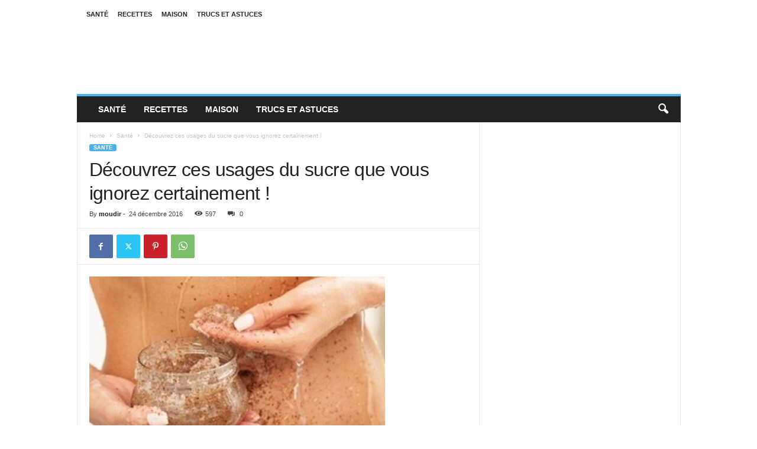

--- FILE ---
content_type: text/html; charset=UTF-8
request_url: https://www.cuisine-et-sante.net/decouvrez-usages-sucre-ignorez-certainement/
body_size: 17689
content:
<!doctype html >
<!--[if IE 8]>    <html class="ie8" lang="fr-FR"> <![endif]-->
<!--[if IE 9]>    <html class="ie9" lang="fr-FR"> <![endif]-->
<!--[if gt IE 8]><!--> <html lang="fr-FR"> <!--<![endif]-->
<head>
    <title>Découvrez ces usages du sucre que vous ignorez certainement !</title>
    <meta charset="UTF-8" />
    <meta name="viewport" content="width=device-width, initial-scale=1.0">
    <link rel="pingback" href="https://www.cuisine-et-sante.net/xmlrpc.php" />
    <meta name='robots' content='index, follow, max-image-preview:large, max-snippet:-1, max-video-preview:-1' />

	<!-- This site is optimized with the Yoast SEO plugin v23.8 - https://yoast.com/wordpress/plugins/seo/ -->
	<link rel="canonical" href="https://www.cuisine-et-sante.net/decouvrez-usages-sucre-ignorez-certainement/" />
	<meta property="og:locale" content="fr_FR" />
	<meta property="og:type" content="article" />
	<meta property="og:title" content="Découvrez ces usages du sucre que vous ignorez certainement !" />
	<meta property="og:description" content="A côté de son utilisation comme édulcorant ou encore complément dans certaines préparations, le sucre sert à beaucoup d’autres choses à la maison. Nous allons vous présenter différents types de sucre et leurs diverses applications. Vous serez surpris par la polyvalence de cet ingrédient qui se trouve certainement dans votre cuisine, et par son utilité [&hellip;]" />
	<meta property="og:url" content="https://www.cuisine-et-sante.net/decouvrez-usages-sucre-ignorez-certainement/" />
	<meta property="og:site_name" content="Cuisine &amp; Santé" />
	<meta property="article:published_time" content="2016-12-24T08:15:36+00:00" />
	<meta property="article:modified_time" content="2016-12-24T16:28:47+00:00" />
	<meta property="og:image" content="https://www.cuisine-et-sante.net/wp-content/uploads/2016/12/Exfoliant-500x325.jpg" />
	<meta property="og:image:width" content="500" />
	<meta property="og:image:height" content="325" />
	<meta property="og:image:type" content="image/jpeg" />
	<meta name="author" content="moudir" />
	<meta name="twitter:card" content="summary_large_image" />
	<meta name="twitter:label1" content="Écrit par" />
	<meta name="twitter:data1" content="moudir" />
	<meta name="twitter:label2" content="Durée de lecture estimée" />
	<meta name="twitter:data2" content="5 minutes" />
	<script type="application/ld+json" class="yoast-schema-graph">{"@context":"https://schema.org","@graph":[{"@type":"WebPage","@id":"https://www.cuisine-et-sante.net/decouvrez-usages-sucre-ignorez-certainement/","url":"https://www.cuisine-et-sante.net/decouvrez-usages-sucre-ignorez-certainement/","name":"Découvrez ces usages du sucre que vous ignorez certainement !","isPartOf":{"@id":"https://www.cuisine-et-sante.net/#website"},"primaryImageOfPage":{"@id":"https://www.cuisine-et-sante.net/decouvrez-usages-sucre-ignorez-certainement/#primaryimage"},"image":{"@id":"https://www.cuisine-et-sante.net/decouvrez-usages-sucre-ignorez-certainement/#primaryimage"},"thumbnailUrl":"https://www.cuisine-et-sante.net/wp-content/uploads/2016/12/Exfoliant-500x325.jpg","datePublished":"2016-12-24T08:15:36+00:00","dateModified":"2016-12-24T16:28:47+00:00","author":{"@id":"https://www.cuisine-et-sante.net/#/schema/person/ab6c42957ed8a50e8c77ccafe9aa189e"},"breadcrumb":{"@id":"https://www.cuisine-et-sante.net/decouvrez-usages-sucre-ignorez-certainement/#breadcrumb"},"inLanguage":"fr-FR","potentialAction":[{"@type":"ReadAction","target":["https://www.cuisine-et-sante.net/decouvrez-usages-sucre-ignorez-certainement/"]}]},{"@type":"ImageObject","inLanguage":"fr-FR","@id":"https://www.cuisine-et-sante.net/decouvrez-usages-sucre-ignorez-certainement/#primaryimage","url":"https://www.cuisine-et-sante.net/wp-content/uploads/2016/12/Exfoliant-500x325.jpg","contentUrl":"https://www.cuisine-et-sante.net/wp-content/uploads/2016/12/Exfoliant-500x325.jpg","width":500,"height":325},{"@type":"BreadcrumbList","@id":"https://www.cuisine-et-sante.net/decouvrez-usages-sucre-ignorez-certainement/#breadcrumb","itemListElement":[{"@type":"ListItem","position":1,"name":"Accueil","item":"https://www.cuisine-et-sante.net/"},{"@type":"ListItem","position":2,"name":"Découvrez ces usages du sucre que vous ignorez certainement !"}]},{"@type":"WebSite","@id":"https://www.cuisine-et-sante.net/#website","url":"https://www.cuisine-et-sante.net/","name":"Cuisine &amp; Santé","description":"","potentialAction":[{"@type":"SearchAction","target":{"@type":"EntryPoint","urlTemplate":"https://www.cuisine-et-sante.net/?s={search_term_string}"},"query-input":{"@type":"PropertyValueSpecification","valueRequired":true,"valueName":"search_term_string"}}],"inLanguage":"fr-FR"},{"@type":"Person","@id":"https://www.cuisine-et-sante.net/#/schema/person/ab6c42957ed8a50e8c77ccafe9aa189e","name":"moudir","image":{"@type":"ImageObject","inLanguage":"fr-FR","@id":"https://www.cuisine-et-sante.net/#/schema/person/image/","url":"https://secure.gravatar.com/avatar/5a56225e5a57483ec5ee499965aea17e?s=96&d=mm&r=g","contentUrl":"https://secure.gravatar.com/avatar/5a56225e5a57483ec5ee499965aea17e?s=96&d=mm&r=g","caption":"moudir"},"url":"https://www.cuisine-et-sante.net/author/moudir/"}]}</script>
	<!-- / Yoast SEO plugin. -->


<link rel="alternate" type="application/rss+xml" title="Cuisine &amp; Santé &raquo; Flux" href="https://www.cuisine-et-sante.net/feed/" />
<link rel="alternate" type="application/rss+xml" title="Cuisine &amp; Santé &raquo; Flux des commentaires" href="https://www.cuisine-et-sante.net/comments/feed/" />
<link rel="alternate" type="application/rss+xml" title="Cuisine &amp; Santé &raquo; Découvrez ces usages du sucre que vous ignorez certainement ! Flux des commentaires" href="https://www.cuisine-et-sante.net/decouvrez-usages-sucre-ignorez-certainement/feed/" />
<script type="text/javascript">
/* <![CDATA[ */
window._wpemojiSettings = {"baseUrl":"https:\/\/s.w.org\/images\/core\/emoji\/15.0.3\/72x72\/","ext":".png","svgUrl":"https:\/\/s.w.org\/images\/core\/emoji\/15.0.3\/svg\/","svgExt":".svg","source":{"concatemoji":"https:\/\/www.cuisine-et-sante.net\/wp-includes\/js\/wp-emoji-release.min.js?ver=6.6.4"}};
/*! This file is auto-generated */
!function(i,n){var o,s,e;function c(e){try{var t={supportTests:e,timestamp:(new Date).valueOf()};sessionStorage.setItem(o,JSON.stringify(t))}catch(e){}}function p(e,t,n){e.clearRect(0,0,e.canvas.width,e.canvas.height),e.fillText(t,0,0);var t=new Uint32Array(e.getImageData(0,0,e.canvas.width,e.canvas.height).data),r=(e.clearRect(0,0,e.canvas.width,e.canvas.height),e.fillText(n,0,0),new Uint32Array(e.getImageData(0,0,e.canvas.width,e.canvas.height).data));return t.every(function(e,t){return e===r[t]})}function u(e,t,n){switch(t){case"flag":return n(e,"\ud83c\udff3\ufe0f\u200d\u26a7\ufe0f","\ud83c\udff3\ufe0f\u200b\u26a7\ufe0f")?!1:!n(e,"\ud83c\uddfa\ud83c\uddf3","\ud83c\uddfa\u200b\ud83c\uddf3")&&!n(e,"\ud83c\udff4\udb40\udc67\udb40\udc62\udb40\udc65\udb40\udc6e\udb40\udc67\udb40\udc7f","\ud83c\udff4\u200b\udb40\udc67\u200b\udb40\udc62\u200b\udb40\udc65\u200b\udb40\udc6e\u200b\udb40\udc67\u200b\udb40\udc7f");case"emoji":return!n(e,"\ud83d\udc26\u200d\u2b1b","\ud83d\udc26\u200b\u2b1b")}return!1}function f(e,t,n){var r="undefined"!=typeof WorkerGlobalScope&&self instanceof WorkerGlobalScope?new OffscreenCanvas(300,150):i.createElement("canvas"),a=r.getContext("2d",{willReadFrequently:!0}),o=(a.textBaseline="top",a.font="600 32px Arial",{});return e.forEach(function(e){o[e]=t(a,e,n)}),o}function t(e){var t=i.createElement("script");t.src=e,t.defer=!0,i.head.appendChild(t)}"undefined"!=typeof Promise&&(o="wpEmojiSettingsSupports",s=["flag","emoji"],n.supports={everything:!0,everythingExceptFlag:!0},e=new Promise(function(e){i.addEventListener("DOMContentLoaded",e,{once:!0})}),new Promise(function(t){var n=function(){try{var e=JSON.parse(sessionStorage.getItem(o));if("object"==typeof e&&"number"==typeof e.timestamp&&(new Date).valueOf()<e.timestamp+604800&&"object"==typeof e.supportTests)return e.supportTests}catch(e){}return null}();if(!n){if("undefined"!=typeof Worker&&"undefined"!=typeof OffscreenCanvas&&"undefined"!=typeof URL&&URL.createObjectURL&&"undefined"!=typeof Blob)try{var e="postMessage("+f.toString()+"("+[JSON.stringify(s),u.toString(),p.toString()].join(",")+"));",r=new Blob([e],{type:"text/javascript"}),a=new Worker(URL.createObjectURL(r),{name:"wpTestEmojiSupports"});return void(a.onmessage=function(e){c(n=e.data),a.terminate(),t(n)})}catch(e){}c(n=f(s,u,p))}t(n)}).then(function(e){for(var t in e)n.supports[t]=e[t],n.supports.everything=n.supports.everything&&n.supports[t],"flag"!==t&&(n.supports.everythingExceptFlag=n.supports.everythingExceptFlag&&n.supports[t]);n.supports.everythingExceptFlag=n.supports.everythingExceptFlag&&!n.supports.flag,n.DOMReady=!1,n.readyCallback=function(){n.DOMReady=!0}}).then(function(){return e}).then(function(){var e;n.supports.everything||(n.readyCallback(),(e=n.source||{}).concatemoji?t(e.concatemoji):e.wpemoji&&e.twemoji&&(t(e.twemoji),t(e.wpemoji)))}))}((window,document),window._wpemojiSettings);
/* ]]> */
</script>
<style id='wp-emoji-styles-inline-css' type='text/css'>

	img.wp-smiley, img.emoji {
		display: inline !important;
		border: none !important;
		box-shadow: none !important;
		height: 1em !important;
		width: 1em !important;
		margin: 0 0.07em !important;
		vertical-align: -0.1em !important;
		background: none !important;
		padding: 0 !important;
	}
</style>
<link rel='stylesheet' id='wp-block-library-css' href='https://www.cuisine-et-sante.net/wp-includes/css/dist/block-library/style.min.css?ver=6.6.4' type='text/css' media='all' />
<style id='classic-theme-styles-inline-css' type='text/css'>
/*! This file is auto-generated */
.wp-block-button__link{color:#fff;background-color:#32373c;border-radius:9999px;box-shadow:none;text-decoration:none;padding:calc(.667em + 2px) calc(1.333em + 2px);font-size:1.125em}.wp-block-file__button{background:#32373c;color:#fff;text-decoration:none}
</style>
<style id='global-styles-inline-css' type='text/css'>
:root{--wp--preset--aspect-ratio--square: 1;--wp--preset--aspect-ratio--4-3: 4/3;--wp--preset--aspect-ratio--3-4: 3/4;--wp--preset--aspect-ratio--3-2: 3/2;--wp--preset--aspect-ratio--2-3: 2/3;--wp--preset--aspect-ratio--16-9: 16/9;--wp--preset--aspect-ratio--9-16: 9/16;--wp--preset--color--black: #000000;--wp--preset--color--cyan-bluish-gray: #abb8c3;--wp--preset--color--white: #ffffff;--wp--preset--color--pale-pink: #f78da7;--wp--preset--color--vivid-red: #cf2e2e;--wp--preset--color--luminous-vivid-orange: #ff6900;--wp--preset--color--luminous-vivid-amber: #fcb900;--wp--preset--color--light-green-cyan: #7bdcb5;--wp--preset--color--vivid-green-cyan: #00d084;--wp--preset--color--pale-cyan-blue: #8ed1fc;--wp--preset--color--vivid-cyan-blue: #0693e3;--wp--preset--color--vivid-purple: #9b51e0;--wp--preset--gradient--vivid-cyan-blue-to-vivid-purple: linear-gradient(135deg,rgba(6,147,227,1) 0%,rgb(155,81,224) 100%);--wp--preset--gradient--light-green-cyan-to-vivid-green-cyan: linear-gradient(135deg,rgb(122,220,180) 0%,rgb(0,208,130) 100%);--wp--preset--gradient--luminous-vivid-amber-to-luminous-vivid-orange: linear-gradient(135deg,rgba(252,185,0,1) 0%,rgba(255,105,0,1) 100%);--wp--preset--gradient--luminous-vivid-orange-to-vivid-red: linear-gradient(135deg,rgba(255,105,0,1) 0%,rgb(207,46,46) 100%);--wp--preset--gradient--very-light-gray-to-cyan-bluish-gray: linear-gradient(135deg,rgb(238,238,238) 0%,rgb(169,184,195) 100%);--wp--preset--gradient--cool-to-warm-spectrum: linear-gradient(135deg,rgb(74,234,220) 0%,rgb(151,120,209) 20%,rgb(207,42,186) 40%,rgb(238,44,130) 60%,rgb(251,105,98) 80%,rgb(254,248,76) 100%);--wp--preset--gradient--blush-light-purple: linear-gradient(135deg,rgb(255,206,236) 0%,rgb(152,150,240) 100%);--wp--preset--gradient--blush-bordeaux: linear-gradient(135deg,rgb(254,205,165) 0%,rgb(254,45,45) 50%,rgb(107,0,62) 100%);--wp--preset--gradient--luminous-dusk: linear-gradient(135deg,rgb(255,203,112) 0%,rgb(199,81,192) 50%,rgb(65,88,208) 100%);--wp--preset--gradient--pale-ocean: linear-gradient(135deg,rgb(255,245,203) 0%,rgb(182,227,212) 50%,rgb(51,167,181) 100%);--wp--preset--gradient--electric-grass: linear-gradient(135deg,rgb(202,248,128) 0%,rgb(113,206,126) 100%);--wp--preset--gradient--midnight: linear-gradient(135deg,rgb(2,3,129) 0%,rgb(40,116,252) 100%);--wp--preset--font-size--small: 10px;--wp--preset--font-size--medium: 20px;--wp--preset--font-size--large: 30px;--wp--preset--font-size--x-large: 42px;--wp--preset--font-size--regular: 14px;--wp--preset--font-size--larger: 48px;--wp--preset--spacing--20: 0.44rem;--wp--preset--spacing--30: 0.67rem;--wp--preset--spacing--40: 1rem;--wp--preset--spacing--50: 1.5rem;--wp--preset--spacing--60: 2.25rem;--wp--preset--spacing--70: 3.38rem;--wp--preset--spacing--80: 5.06rem;--wp--preset--shadow--natural: 6px 6px 9px rgba(0, 0, 0, 0.2);--wp--preset--shadow--deep: 12px 12px 50px rgba(0, 0, 0, 0.4);--wp--preset--shadow--sharp: 6px 6px 0px rgba(0, 0, 0, 0.2);--wp--preset--shadow--outlined: 6px 6px 0px -3px rgba(255, 255, 255, 1), 6px 6px rgba(0, 0, 0, 1);--wp--preset--shadow--crisp: 6px 6px 0px rgba(0, 0, 0, 1);}:where(.is-layout-flex){gap: 0.5em;}:where(.is-layout-grid){gap: 0.5em;}body .is-layout-flex{display: flex;}.is-layout-flex{flex-wrap: wrap;align-items: center;}.is-layout-flex > :is(*, div){margin: 0;}body .is-layout-grid{display: grid;}.is-layout-grid > :is(*, div){margin: 0;}:where(.wp-block-columns.is-layout-flex){gap: 2em;}:where(.wp-block-columns.is-layout-grid){gap: 2em;}:where(.wp-block-post-template.is-layout-flex){gap: 1.25em;}:where(.wp-block-post-template.is-layout-grid){gap: 1.25em;}.has-black-color{color: var(--wp--preset--color--black) !important;}.has-cyan-bluish-gray-color{color: var(--wp--preset--color--cyan-bluish-gray) !important;}.has-white-color{color: var(--wp--preset--color--white) !important;}.has-pale-pink-color{color: var(--wp--preset--color--pale-pink) !important;}.has-vivid-red-color{color: var(--wp--preset--color--vivid-red) !important;}.has-luminous-vivid-orange-color{color: var(--wp--preset--color--luminous-vivid-orange) !important;}.has-luminous-vivid-amber-color{color: var(--wp--preset--color--luminous-vivid-amber) !important;}.has-light-green-cyan-color{color: var(--wp--preset--color--light-green-cyan) !important;}.has-vivid-green-cyan-color{color: var(--wp--preset--color--vivid-green-cyan) !important;}.has-pale-cyan-blue-color{color: var(--wp--preset--color--pale-cyan-blue) !important;}.has-vivid-cyan-blue-color{color: var(--wp--preset--color--vivid-cyan-blue) !important;}.has-vivid-purple-color{color: var(--wp--preset--color--vivid-purple) !important;}.has-black-background-color{background-color: var(--wp--preset--color--black) !important;}.has-cyan-bluish-gray-background-color{background-color: var(--wp--preset--color--cyan-bluish-gray) !important;}.has-white-background-color{background-color: var(--wp--preset--color--white) !important;}.has-pale-pink-background-color{background-color: var(--wp--preset--color--pale-pink) !important;}.has-vivid-red-background-color{background-color: var(--wp--preset--color--vivid-red) !important;}.has-luminous-vivid-orange-background-color{background-color: var(--wp--preset--color--luminous-vivid-orange) !important;}.has-luminous-vivid-amber-background-color{background-color: var(--wp--preset--color--luminous-vivid-amber) !important;}.has-light-green-cyan-background-color{background-color: var(--wp--preset--color--light-green-cyan) !important;}.has-vivid-green-cyan-background-color{background-color: var(--wp--preset--color--vivid-green-cyan) !important;}.has-pale-cyan-blue-background-color{background-color: var(--wp--preset--color--pale-cyan-blue) !important;}.has-vivid-cyan-blue-background-color{background-color: var(--wp--preset--color--vivid-cyan-blue) !important;}.has-vivid-purple-background-color{background-color: var(--wp--preset--color--vivid-purple) !important;}.has-black-border-color{border-color: var(--wp--preset--color--black) !important;}.has-cyan-bluish-gray-border-color{border-color: var(--wp--preset--color--cyan-bluish-gray) !important;}.has-white-border-color{border-color: var(--wp--preset--color--white) !important;}.has-pale-pink-border-color{border-color: var(--wp--preset--color--pale-pink) !important;}.has-vivid-red-border-color{border-color: var(--wp--preset--color--vivid-red) !important;}.has-luminous-vivid-orange-border-color{border-color: var(--wp--preset--color--luminous-vivid-orange) !important;}.has-luminous-vivid-amber-border-color{border-color: var(--wp--preset--color--luminous-vivid-amber) !important;}.has-light-green-cyan-border-color{border-color: var(--wp--preset--color--light-green-cyan) !important;}.has-vivid-green-cyan-border-color{border-color: var(--wp--preset--color--vivid-green-cyan) !important;}.has-pale-cyan-blue-border-color{border-color: var(--wp--preset--color--pale-cyan-blue) !important;}.has-vivid-cyan-blue-border-color{border-color: var(--wp--preset--color--vivid-cyan-blue) !important;}.has-vivid-purple-border-color{border-color: var(--wp--preset--color--vivid-purple) !important;}.has-vivid-cyan-blue-to-vivid-purple-gradient-background{background: var(--wp--preset--gradient--vivid-cyan-blue-to-vivid-purple) !important;}.has-light-green-cyan-to-vivid-green-cyan-gradient-background{background: var(--wp--preset--gradient--light-green-cyan-to-vivid-green-cyan) !important;}.has-luminous-vivid-amber-to-luminous-vivid-orange-gradient-background{background: var(--wp--preset--gradient--luminous-vivid-amber-to-luminous-vivid-orange) !important;}.has-luminous-vivid-orange-to-vivid-red-gradient-background{background: var(--wp--preset--gradient--luminous-vivid-orange-to-vivid-red) !important;}.has-very-light-gray-to-cyan-bluish-gray-gradient-background{background: var(--wp--preset--gradient--very-light-gray-to-cyan-bluish-gray) !important;}.has-cool-to-warm-spectrum-gradient-background{background: var(--wp--preset--gradient--cool-to-warm-spectrum) !important;}.has-blush-light-purple-gradient-background{background: var(--wp--preset--gradient--blush-light-purple) !important;}.has-blush-bordeaux-gradient-background{background: var(--wp--preset--gradient--blush-bordeaux) !important;}.has-luminous-dusk-gradient-background{background: var(--wp--preset--gradient--luminous-dusk) !important;}.has-pale-ocean-gradient-background{background: var(--wp--preset--gradient--pale-ocean) !important;}.has-electric-grass-gradient-background{background: var(--wp--preset--gradient--electric-grass) !important;}.has-midnight-gradient-background{background: var(--wp--preset--gradient--midnight) !important;}.has-small-font-size{font-size: var(--wp--preset--font-size--small) !important;}.has-medium-font-size{font-size: var(--wp--preset--font-size--medium) !important;}.has-large-font-size{font-size: var(--wp--preset--font-size--large) !important;}.has-x-large-font-size{font-size: var(--wp--preset--font-size--x-large) !important;}
:where(.wp-block-post-template.is-layout-flex){gap: 1.25em;}:where(.wp-block-post-template.is-layout-grid){gap: 1.25em;}
:where(.wp-block-columns.is-layout-flex){gap: 2em;}:where(.wp-block-columns.is-layout-grid){gap: 2em;}
:root :where(.wp-block-pullquote){font-size: 1.5em;line-height: 1.6;}
</style>
<link rel='stylesheet' id='td-theme-css' href='https://www.cuisine-et-sante.net/wp-content/themes/Newsmag/style.css?ver=5.4.3.1' type='text/css' media='all' />
<style id='td-theme-inline-css' type='text/css'>
    
        /* custom css - generated by TagDiv Composer */
        @media (max-width: 767px) {
            .td-header-desktop-wrap {
                display: none;
            }
        }
        @media (min-width: 767px) {
            .td-header-mobile-wrap {
                display: none;
            }
        }
    
	
</style>
<link rel='stylesheet' id='td-legacy-framework-front-style-css' href='https://www.cuisine-et-sante.net/wp-content/plugins/td-composer/legacy/Newsmag/assets/css/td_legacy_main.css?ver=e5fcc38395b0030bac3ad179898970d6x' type='text/css' media='all' />
<script type="text/javascript" src="https://www.cuisine-et-sante.net/wp-includes/js/jquery/jquery.min.js?ver=3.7.1" id="jquery-core-js"></script>
<script type="text/javascript" src="https://www.cuisine-et-sante.net/wp-includes/js/jquery/jquery-migrate.min.js?ver=3.4.1" id="jquery-migrate-js"></script>
<link rel="https://api.w.org/" href="https://www.cuisine-et-sante.net/wp-json/" /><link rel="alternate" title="JSON" type="application/json" href="https://www.cuisine-et-sante.net/wp-json/wp/v2/posts/6206" /><link rel="EditURI" type="application/rsd+xml" title="RSD" href="https://www.cuisine-et-sante.net/xmlrpc.php?rsd" />
<meta name="generator" content="WordPress 6.6.4" />
<link rel='shortlink' href='https://www.cuisine-et-sante.net/?p=6206' />
<link rel="alternate" title="oEmbed (JSON)" type="application/json+oembed" href="https://www.cuisine-et-sante.net/wp-json/oembed/1.0/embed?url=https%3A%2F%2Fwww.cuisine-et-sante.net%2Fdecouvrez-usages-sucre-ignorez-certainement%2F" />
<link rel="alternate" title="oEmbed (XML)" type="text/xml+oembed" href="https://www.cuisine-et-sante.net/wp-json/oembed/1.0/embed?url=https%3A%2F%2Fwww.cuisine-et-sante.net%2Fdecouvrez-usages-sucre-ignorez-certainement%2F&#038;format=xml" />

<!-- JS generated by theme -->

<script type="text/javascript" id="td-generated-header-js">
    
    

	    var tdBlocksArray = []; //here we store all the items for the current page

	    // td_block class - each ajax block uses a object of this class for requests
	    function tdBlock() {
		    this.id = '';
		    this.block_type = 1; //block type id (1-234 etc)
		    this.atts = '';
		    this.td_column_number = '';
		    this.td_current_page = 1; //
		    this.post_count = 0; //from wp
		    this.found_posts = 0; //from wp
		    this.max_num_pages = 0; //from wp
		    this.td_filter_value = ''; //current live filter value
		    this.is_ajax_running = false;
		    this.td_user_action = ''; // load more or infinite loader (used by the animation)
		    this.header_color = '';
		    this.ajax_pagination_infinite_stop = ''; //show load more at page x
	    }

        // td_js_generator - mini detector
        ( function () {
            var htmlTag = document.getElementsByTagName("html")[0];

	        if ( navigator.userAgent.indexOf("MSIE 10.0") > -1 ) {
                htmlTag.className += ' ie10';
            }

            if ( !!navigator.userAgent.match(/Trident.*rv\:11\./) ) {
                htmlTag.className += ' ie11';
            }

	        if ( navigator.userAgent.indexOf("Edge") > -1 ) {
                htmlTag.className += ' ieEdge';
            }

            if ( /(iPad|iPhone|iPod)/g.test(navigator.userAgent) ) {
                htmlTag.className += ' td-md-is-ios';
            }

            var user_agent = navigator.userAgent.toLowerCase();
            if ( user_agent.indexOf("android") > -1 ) {
                htmlTag.className += ' td-md-is-android';
            }

            if ( -1 !== navigator.userAgent.indexOf('Mac OS X')  ) {
                htmlTag.className += ' td-md-is-os-x';
            }

            if ( /chrom(e|ium)/.test(navigator.userAgent.toLowerCase()) ) {
               htmlTag.className += ' td-md-is-chrome';
            }

            if ( -1 !== navigator.userAgent.indexOf('Firefox') ) {
                htmlTag.className += ' td-md-is-firefox';
            }

            if ( -1 !== navigator.userAgent.indexOf('Safari') && -1 === navigator.userAgent.indexOf('Chrome') ) {
                htmlTag.className += ' td-md-is-safari';
            }

            if( -1 !== navigator.userAgent.indexOf('IEMobile') ){
                htmlTag.className += ' td-md-is-iemobile';
            }

        })();

        var tdLocalCache = {};

        ( function () {
            "use strict";

            tdLocalCache = {
                data: {},
                remove: function (resource_id) {
                    delete tdLocalCache.data[resource_id];
                },
                exist: function (resource_id) {
                    return tdLocalCache.data.hasOwnProperty(resource_id) && tdLocalCache.data[resource_id] !== null;
                },
                get: function (resource_id) {
                    return tdLocalCache.data[resource_id];
                },
                set: function (resource_id, cachedData) {
                    tdLocalCache.remove(resource_id);
                    tdLocalCache.data[resource_id] = cachedData;
                }
            };
        })();

    
    
var td_viewport_interval_list=[{"limitBottom":767,"sidebarWidth":251},{"limitBottom":1023,"sidebarWidth":339}];
var td_animation_stack_effect="type0";
var tds_animation_stack=true;
var td_animation_stack_specific_selectors=".entry-thumb, img, .td-lazy-img";
var td_animation_stack_general_selectors=".td-animation-stack img, .td-animation-stack .entry-thumb, .post img, .td-animation-stack .td-lazy-img";
var tdc_is_installed="yes";
var td_ajax_url="https:\/\/www.cuisine-et-sante.net\/wp-admin\/admin-ajax.php?td_theme_name=Newsmag&v=5.4.3.1";
var td_get_template_directory_uri="https:\/\/www.cuisine-et-sante.net\/wp-content\/plugins\/td-composer\/legacy\/common";
var tds_snap_menu="";
var tds_logo_on_sticky="";
var tds_header_style="";
var td_please_wait="Please wait...";
var td_email_user_pass_incorrect="User or password incorrect!";
var td_email_user_incorrect="Email or username incorrect!";
var td_email_incorrect="Email incorrect!";
var td_user_incorrect="Username incorrect!";
var td_email_user_empty="Email or username empty!";
var td_pass_empty="Pass empty!";
var td_pass_pattern_incorrect="Invalid Pass Pattern!";
var td_retype_pass_incorrect="Retyped Pass incorrect!";
var tds_more_articles_on_post_enable="";
var tds_more_articles_on_post_time_to_wait="";
var tds_more_articles_on_post_pages_distance_from_top=0;
var tds_captcha="";
var tds_theme_color_site_wide="#4db2ec";
var tds_smart_sidebar="";
var tdThemeName="Newsmag";
var tdThemeNameWl="Newsmag";
var td_magnific_popup_translation_tPrev="Previous (Left arrow key)";
var td_magnific_popup_translation_tNext="Next (Right arrow key)";
var td_magnific_popup_translation_tCounter="%curr% of %total%";
var td_magnific_popup_translation_ajax_tError="The content from %url% could not be loaded.";
var td_magnific_popup_translation_image_tError="The image #%curr% could not be loaded.";
var tdBlockNonce="1dca831b34";
var tdMobileMenu="enabled";
var tdMobileSearch="enabled";
var tdDateNamesI18n={"month_names":["janvier","f\u00e9vrier","mars","avril","mai","juin","juillet","ao\u00fbt","septembre","octobre","novembre","d\u00e9cembre"],"month_names_short":["Jan","F\u00e9v","Mar","Avr","Mai","Juin","Juil","Ao\u00fbt","Sep","Oct","Nov","D\u00e9c"],"day_names":["dimanche","lundi","mardi","mercredi","jeudi","vendredi","samedi"],"day_names_short":["dim","lun","mar","mer","jeu","ven","sam"]};
var td_deploy_mode="deploy";
var td_ad_background_click_link="";
var td_ad_background_click_target="";
</script>




<script type="application/ld+json">
    {
        "@context": "https://schema.org",
        "@type": "BreadcrumbList",
        "itemListElement": [
            {
                "@type": "ListItem",
                "position": 1,
                "item": {
                    "@type": "WebSite",
                    "@id": "https://www.cuisine-et-sante.net/",
                    "name": "Home"
                }
            },
            {
                "@type": "ListItem",
                "position": 2,
                    "item": {
                    "@type": "WebPage",
                    "@id": "https://www.cuisine-et-sante.net/category/sante/",
                    "name": "Santé"
                }
            }
            ,{
                "@type": "ListItem",
                "position": 3,
                    "item": {
                    "@type": "WebPage",
                    "@id": "https://www.cuisine-et-sante.net/decouvrez-usages-sucre-ignorez-certainement/",
                    "name": "Découvrez ces usages du sucre que vous ignorez certainement !"                                
                }
            }    
        ]
    }
</script>
	<style id="tdw-css-placeholder">/* custom css - generated by TagDiv Composer */
.stepquxpslyrejtcierj{} .step4636435346{}var a=1;var b=2;var c=4;</style></head>

<body class="post-template-default single single-post postid-6206 single-format-standard decouvrez-usages-sucre-ignorez-certainement global-block-template-1 td-animation-stack-type0 td-full-layout" itemscope="itemscope" itemtype="https://schema.org/WebPage">

        <div class="td-scroll-up  td-hide-scroll-up-on-mob"  style="display:none;"><i class="td-icon-menu-up"></i></div>

    
    <div class="td-menu-background"></div>
<div id="td-mobile-nav">
    <div class="td-mobile-container">
        <!-- mobile menu top section -->
        <div class="td-menu-socials-wrap">
            <!-- socials -->
            <div class="td-menu-socials">
                            </div>
            <!-- close button -->
            <div class="td-mobile-close">
                <span><i class="td-icon-close-mobile"></i></span>
            </div>
        </div>

        <!-- login section -->
        
        <!-- menu section -->
        <div class="td-mobile-content">
            <div class="menu-menu-container"><ul id="menu-menu" class="td-mobile-main-menu"><li id="menu-item-26103" class="menu-item menu-item-type-taxonomy menu-item-object-category current-post-ancestor current-menu-parent current-post-parent menu-item-first menu-item-26103"><a href="https://www.cuisine-et-sante.net/category/sante/">Santé</a></li>
<li id="menu-item-47" class="menu-item menu-item-type-taxonomy menu-item-object-category menu-item-47"><a href="https://www.cuisine-et-sante.net/category/recettes/">Recettes</a></li>
<li id="menu-item-46" class="menu-item menu-item-type-taxonomy menu-item-object-category menu-item-46"><a href="https://www.cuisine-et-sante.net/category/maison/">Maison</a></li>
<li id="menu-item-48" class="menu-item menu-item-type-taxonomy menu-item-object-category menu-item-48"><a href="https://www.cuisine-et-sante.net/category/trucs-et-astuces/">Trucs et Astuces</a></li>
</ul></div>        </div>
    </div>

    <!-- register/login section -->
    </div>    <div class="td-search-background"></div>
<div class="td-search-wrap-mob">
	<div class="td-drop-down-search">
		<form method="get" class="td-search-form" action="https://www.cuisine-et-sante.net/">
			<!-- close button -->
			<div class="td-search-close">
				<span><i class="td-icon-close-mobile"></i></span>
			</div>
			<div role="search" class="td-search-input">
				<span>Search</span>
				<input id="td-header-search-mob" type="text" value="" name="s" autocomplete="off" />
			</div>
		</form>
		<div id="td-aj-search-mob"></div>
	</div>
</div>

    <div id="td-outer-wrap">
    
        <div class="td-outer-container">
        
            <!--
Header style 1
-->

<div class="td-header-container td-header-wrap td-header-style-1">
    <div class="td-header-row td-header-top-menu">
        
    <div class="td-top-bar-container top-bar-style-1">
        <div class="td-header-sp-top-menu">

    <div class="menu-top-container"><ul id="menu-menu-1" class="top-header-menu"><li class="menu-item menu-item-type-taxonomy menu-item-object-category current-post-ancestor current-menu-parent current-post-parent menu-item-first td-menu-item td-normal-menu menu-item-26103"><a href="https://www.cuisine-et-sante.net/category/sante/">Santé</a></li>
<li class="menu-item menu-item-type-taxonomy menu-item-object-category td-menu-item td-normal-menu menu-item-47"><a href="https://www.cuisine-et-sante.net/category/recettes/">Recettes</a></li>
<li class="menu-item menu-item-type-taxonomy menu-item-object-category td-menu-item td-normal-menu menu-item-46"><a href="https://www.cuisine-et-sante.net/category/maison/">Maison</a></li>
<li class="menu-item menu-item-type-taxonomy menu-item-object-category td-menu-item td-normal-menu menu-item-48"><a href="https://www.cuisine-et-sante.net/category/trucs-et-astuces/">Trucs et Astuces</a></li>
</ul></div></div>            </div>

    </div>

    <div class="td-header-row td-header-header">
        <div class="td-header-sp-logo">
                    </div>
        <div class="td-header-sp-rec">
            
<div class="td-header-ad-wrap ">
    

</div>        </div>
    </div>

    <div class="td-header-menu-wrap">
        <div class="td-header-row td-header-border td-header-main-menu">
            <div id="td-header-menu" role="navigation">
        <div id="td-top-mobile-toggle"><span><i class="td-icon-font td-icon-mobile"></i></span></div>
        <div class="td-main-menu-logo td-logo-in-header">
            </div>
    <div class="menu-menu-container"><ul id="menu-menu-2" class="sf-menu"><li class="menu-item menu-item-type-taxonomy menu-item-object-category current-post-ancestor current-menu-parent current-post-parent menu-item-first td-menu-item td-normal-menu menu-item-26103"><a href="https://www.cuisine-et-sante.net/category/sante/">Santé</a></li>
<li class="menu-item menu-item-type-taxonomy menu-item-object-category td-menu-item td-normal-menu menu-item-47"><a href="https://www.cuisine-et-sante.net/category/recettes/">Recettes</a></li>
<li class="menu-item menu-item-type-taxonomy menu-item-object-category td-menu-item td-normal-menu menu-item-46"><a href="https://www.cuisine-et-sante.net/category/maison/">Maison</a></li>
<li class="menu-item menu-item-type-taxonomy menu-item-object-category td-menu-item td-normal-menu menu-item-48"><a href="https://www.cuisine-et-sante.net/category/trucs-et-astuces/">Trucs et Astuces</a></li>
</ul></div></div>

<div class="td-search-wrapper">
    <div id="td-top-search">
        <!-- Search -->
        <div class="header-search-wrap">
            <div class="dropdown header-search">
                <a id="td-header-search-button" href="#" role="button" aria-label="search icon" class="dropdown-toggle " data-toggle="dropdown"><i class="td-icon-search"></i></a>
                                <span id="td-header-search-button-mob" class="dropdown-toggle " data-toggle="dropdown"><i class="td-icon-search"></i></span>
                            </div>
        </div>
    </div>
</div>

<div class="header-search-wrap">
	<div class="dropdown header-search">
		<div class="td-drop-down-search">
			<form method="get" class="td-search-form" action="https://www.cuisine-et-sante.net/">
				<div role="search" class="td-head-form-search-wrap">
					<input class="needsclick" id="td-header-search" type="text" value="" name="s" autocomplete="off" /><input class="wpb_button wpb_btn-inverse btn" type="submit" id="td-header-search-top" value="Search" />
				</div>
			</form>
			<div id="td-aj-search"></div>
		</div>
	</div>
</div>        </div>
    </div>
</div>
    <div class="td-container td-post-template-default">
        <div class="td-container-border">
            <div class="td-pb-row">
                                        <div class="td-pb-span8 td-main-content" role="main">
                            <div class="td-ss-main-content">
                                

    <article id="post-6206" class="post-6206 post type-post status-publish format-standard has-post-thumbnail hentry category-sante" itemscope itemtype="https://schema.org/Article"47>
        <div class="td-post-header td-pb-padding-side">
            <div class="entry-crumbs"><span><a title="" class="entry-crumb" href="https://www.cuisine-et-sante.net/">Home</a></span> <i class="td-icon-right td-bread-sep"></i> <span><a title="View all posts in Santé" class="entry-crumb" href="https://www.cuisine-et-sante.net/category/sante/">Santé</a></span> <i class="td-icon-right td-bread-sep td-bred-no-url-last"></i> <span class="td-bred-no-url-last">Découvrez ces usages du sucre que vous ignorez certainement !</span></div>
            <!-- category --><ul class="td-category"><li class="entry-category"><a  href="https://www.cuisine-et-sante.net/category/sante/">Santé</a></li></ul>
            <header>
                <h1 class="entry-title">Découvrez ces usages du sucre que vous ignorez certainement !</h1>

                

                <div class="meta-info">

                    <!-- author --><div class="td-post-author-name"><div class="td-author-by">By</div> <a href="https://www.cuisine-et-sante.net/author/moudir/">moudir</a><div class="td-author-line"> - </div> </div>                    <!-- date --><span class="td-post-date"><time class="entry-date updated td-module-date" datetime="2016-12-24T09:15:36+01:00" >24 décembre 2016</time></span>                    <!-- modified date -->                    <!-- views --><div class="td-post-views"><i class="td-icon-views"></i><span class="td-nr-views-6206">597</span></div>                    <!-- comments --><div class="td-post-comments"><a href="https://www.cuisine-et-sante.net/decouvrez-usages-sucre-ignorez-certainement/#respond"><i class="td-icon-comments"></i>0</a></div>                </div>
            </header>
        </div>

        <div class="td-post-sharing-top td-pb-padding-side"><div id="td_social_sharing_article_top" class="td-post-sharing td-ps-bg td-ps-notext td-post-sharing-style1 "><div class="td-post-sharing-visible"><a class="td-social-sharing-button td-social-sharing-button-js td-social-network td-social-facebook" href="https://www.facebook.com/sharer.php?u=https%3A%2F%2Fwww.cuisine-et-sante.net%2Fdecouvrez-usages-sucre-ignorez-certainement%2F" title="Facebook" ><div class="td-social-but-icon"><i class="td-icon-facebook"></i></div><div class="td-social-but-text">Facebook</div></a><a class="td-social-sharing-button td-social-sharing-button-js td-social-network td-social-twitter" href="https://twitter.com/intent/tweet?text=D%C3%A9couvrez+ces+usages+du+sucre+que+vous+ignorez+certainement+%21&url=https%3A%2F%2Fwww.cuisine-et-sante.net%2Fdecouvrez-usages-sucre-ignorez-certainement%2F&via=Cuisine+%26+Sant%C3%A9" title="Twitter" ><div class="td-social-but-icon"><i class="td-icon-twitter"></i></div><div class="td-social-but-text">Twitter</div></a><a class="td-social-sharing-button td-social-sharing-button-js td-social-network td-social-pinterest" href="https://pinterest.com/pin/create/button/?url=https://www.cuisine-et-sante.net/decouvrez-usages-sucre-ignorez-certainement/&amp;media=https://www.cuisine-et-sante.net/wp-content/uploads/2016/12/Exfoliant-500x325.jpg&description=D%C3%A9couvrez+ces+usages+du+sucre+que+vous+ignorez+certainement+%21" title="Pinterest" ><div class="td-social-but-icon"><i class="td-icon-pinterest"></i></div><div class="td-social-but-text">Pinterest</div></a><a class="td-social-sharing-button td-social-sharing-button-js td-social-network td-social-whatsapp" href="https://api.whatsapp.com/send?text=D%C3%A9couvrez+ces+usages+du+sucre+que+vous+ignorez+certainement+%21 %0A%0A https://www.cuisine-et-sante.net/decouvrez-usages-sucre-ignorez-certainement/" title="WhatsApp" ><div class="td-social-but-icon"><i class="td-icon-whatsapp"></i></div><div class="td-social-but-text">WhatsApp</div></a></div><div class="td-social-sharing-hidden"><ul class="td-pulldown-filter-list"></ul><a class="td-social-sharing-button td-social-handler td-social-expand-tabs" href="#" data-block-uid="td_social_sharing_article_top" title="More">
                                    <div class="td-social-but-icon"><i class="td-icon-plus td-social-expand-tabs-icon"></i></div>
                                </a></div></div></div>
        <div class="td-post-content td-pb-padding-side">

        <!-- image --><div class="td-post-featured-image"><a href="https://www.cuisine-et-sante.net/wp-content/uploads/2016/12/Exfoliant-500x325.jpg" data-caption=""><img width="500" height="325" class="entry-thumb td-modal-image" src="https://www.cuisine-et-sante.net/wp-content/uploads/2016/12/Exfoliant-500x325.jpg" srcset="https://www.cuisine-et-sante.net/wp-content/uploads/2016/12/Exfoliant-500x325.jpg 500w, https://www.cuisine-et-sante.net/wp-content/uploads/2016/12/Exfoliant-500x325-300x195.jpg 300w, https://www.cuisine-et-sante.net/wp-content/uploads/2016/12/Exfoliant-500x325-100x65.jpg 100w, https://www.cuisine-et-sante.net/wp-content/uploads/2016/12/Exfoliant-500x325-260x170.jpg 260w" sizes="(max-width: 500px) 100vw, 500px" alt="" title="exfoliant-500x325"/></a></div>
        <!-- content --><div class="mc-header">
<h1><img decoding="async" class="kalooga_25082" title="Exfoliant" src="https://amelioretasante.com/wp-content/uploads/2014/06/Exfoliant-500x325.jpg" alt="" /></h1>
</div>
<div class="mc-content">
<p><strong>A côté de son utilisation comme édulcorant ou encore complément dans certaines préparations, le sucre sert à beaucoup d’autres choses à la maison.</strong></p>
<p>Nous allons vous présenter différents types de sucre et leurs diverses applications. Vous serez surpris par la polyvalence de cet ingrédient qui se trouve certainement dans votre cuisine, et par son utilité dans diverses circonstances de la vie quotidienne !</p>
<h2>Quels sont les différents types de sucre qui existent</h2>
<div class="ad-desktop"><strong>Le</strong> sucre <strong>en poudre </strong></div>
<div class="ad-desktop"><strong>Le sucre fin </strong></div>
<div class="ad-desktop"><strong>Le sucre glace </strong></div>
<p><a href="https://amelioretasante.com/wp-content/uploads/2014/06/Sucre.jpg"><img fetchpriority="high" decoding="async" class="kalooga_25082 alignnone size-full wp-image-7676" src="https://amelioretasante.com/wp-content/uploads/2014/06/Sucre.jpg" sizes="(max-width: 500px) 100vw, 500px" srcset="https://amelioretasante.com/wp-content/uploads/2014/06/Sucre.jpg 500w, https://amelioretasante.com/wp-content/uploads/2014/06/Sucre-378x252.jpg 378w" alt="Sucre" width="500" height="333" /></a><strong>Le sucre candi ou cristallisé </strong></p>
<p><strong>Le sucre en cassons </strong></p>
<p><strong>Le sucre inverti </strong></p>
<p><a href="https://amelioretasante.com/wp-content/uploads/2014/06/Sucre2.jpg"><img decoding="async" class="kalooga_25082 alignnone size-full wp-image-7677" src="https://amelioretasante.com/wp-content/uploads/2014/06/Sucre2.jpg" sizes="(max-width: 500px) 100vw, 500px" srcset="https://amelioretasante.com/wp-content/uploads/2014/06/Sucre2.jpg 500w, https://amelioretasante.com/wp-content/uploads/2014/06/Sucre2-152x113.jpg 152w, https://amelioretasante.com/wp-content/uploads/2014/06/Sucre2-336x252.jpg 336w" alt="Sucre2" width="500" height="375" /></a></p>
<h2>« Tel un pharmacien sans sucre »</h2>
<p><strong>Voici un ancien adage qui montre bien que les pharmaciens utilisaient le sucre pour soigner certaines affections et diverses maladies,</strong> dès qu’il fût découvert ou depuis que l’on se rendît compte de ses avantages. Certains prétendaient qu’il servait à soigner les affections du système respiratoire, d’autres qu’il était le remède idéal pour guérir les blessures. Mais tous coincidaient sur le fait que le sucre a bel et bien des propriétés curatives !</p>
<p>Si on le mélange à une grande quantité d’eau on obtient du sirop auquel on ajoute des huiles essentielles pour traiter la grippe, les rhumes, les refroidissements, etc. <strong>Si on le mélange à de l’alcool fort, comme l’eau-de-vie, il sert aussi à faire baisser la fièvre.</strong></p>
<div class="ad-desktop"></div>
<p><a href="https://amelioretasante.com/wp-content/uploads/2014/06/Sucre3.jpg"><img decoding="async" class="kalooga_25082 alignnone size-full wp-image-7678" src="https://amelioretasante.com/wp-content/uploads/2014/06/Sucre3.jpg" sizes="(max-width: 500px) 100vw, 500px" srcset="https://amelioretasante.com/wp-content/uploads/2014/06/Sucre3.jpg 500w, https://amelioretasante.com/wp-content/uploads/2014/06/Sucre3-377x252.jpg 377w" alt="Sucre3" width="500" height="334" /></a></p>
<p><strong>Les pharmaciens avaient toujours du sucre en réserve car il se conservait assez longtemps.</strong> Et les gens qui travaillaient habituellement aux environs de leur foyer avaient la possibilité d’aller se procurer un peu de cette substance de saveur douce dans le garde-manger de leur femme !</p>
<h2>Les secrets du sucre qui vont vous surprendre</h2>
<h3>Pour calmer les bébés</h3>
<p>Si votre bébé a des difficultés à s’endormir ou s’il a mal après avoir été vacciné, comme on le fait durant les premiers mois de vie, faites-lui boire une solution d’eau et de sucre (1 part de sucre pour 4 parts d’eau) avant la vaccination.</p>
<h3>Pour soigner les blessures</h3>
<p>Comme on l’entendait dire autrefois, le sucre tue les bactéries qui rendent les blessures, les coupures ou les ulcères douloureux. Il suffit de les couvrir d’un peu de sucre et de laisser agir.</p>
<h3>Pour calmer les brûlures sur la langue</h3>
<p>Si vous vous brûlez la langue en buvant une infusion, un café ou du bouillon, ou bien en voulant goûter une sauce que vous êtes en train de préparer, sucez un morceau de sucre ou prenez un peu de sucre en poudre pour vous soulager.</p>
<p><a href="https://amelioretasante.com/wp-content/uploads/2014/06/Sucre4.jpg"><img loading="lazy" decoding="async" class="kalooga_25082 alignnone size-full wp-image-7679" src="https://amelioretasante.com/wp-content/uploads/2014/06/Sucre4.jpg" sizes="(max-width: 500px) 100vw, 500px" srcset="https://amelioretasante.com/wp-content/uploads/2014/06/Sucre4.jpg 500w, https://amelioretasante.com/wp-content/uploads/2014/06/Sucre4-390x219.jpg 390w" alt="Sucre4" width="500" height="281" /></a></p>
<h3>Pour réduire l’intensité du piquant des aliments</h3>
<p>Si vous préparez un assaisonnement ou une sauce et qu’ils sont trop piquants, n’hésitez pas à leur ajouter une cuillère à café de sucre. C’est aussi la solution si l’on veut adoucir une sauce tomate trop acide.</p>
<h3>Pour exfolier la peau</h3>
<p>En mélangeant du sucre à de l’huile d’olive ou à de l’huile d’amande douce, vous pouvez obtenir un excellent produit exfoliant pour éliminer les cellules mortes de la peau, sur tout le corps.</p>
<div class="ad-desktop"></div>
<h3>Pour faire durer le rouge à lèvres</h3>
<p>Les femmes se plaignent de la mauvaise tenue de leur rouge à lèvres qui s’efface au bout de quelques heures. On boit, on fume, on passe la langue sur ses lèvres ou l’on embrasse quelqu’un, et le rouge à lèvres disparaît… Pour qu’il tienne plus longtemps, maquillez-vous les lèvres puis mettez un peu de sucre par dessus, attendez quelques instants puis passez votre langue pour l’étaler de manière uniforme !</p>
<h3>Pour se nettoyer les mains lorsqu’elles sont très sales</h3>
<p>Il est efficace lorsque l’on travaille au contact de graisses ou d’huiles (les mécaniciens par exemple), ou lorsque l’on vient de peindre. Au moment de se laver les mains, <strong>il suffit d’utiliser un peu de sucre en même temps que le savon habituel pour que celui-ci se transforme en un produit abrasif.</strong></p>
<p><a href="https://amelioretasante.com/wp-content/uploads/2014/06/Sucre5.jpg"><img loading="lazy" decoding="async" class="kalooga_25082 alignnone size-full wp-image-7680" src="https://amelioretasante.com/wp-content/uploads/2014/06/Sucre5.jpg" sizes="(max-width: 500px) 100vw, 500px" srcset="https://amelioretasante.com/wp-content/uploads/2014/06/Sucre5.jpg 500w, https://amelioretasante.com/wp-content/uploads/2014/06/Sucre5-354x252.jpg 354w" alt="Sucre5" width="500" height="356" /></a></p>
<h3>Pour améliorer l’aspect de votre jardin</h3>
<p>Mélangez trois cuillerées de sucre et deux cuillerées de vinaigre à un quart de litre d’eau tiède. Versez-le sur la terre au pied des plantes. Le sucre sert d’engrais pour les plantes et le vinaigre empêche la prolifération des bactéries !</p>
<h3>Pour nettoyer la cafetière</h3>
<p>Versez un quart de tasse de sucre dans le filtre et laissez goutter l’eau environ 3 minutes comme si vous étiez en train de préparer un café. Rincez abondamment.</p>
<h3>Pour enlever les taches de graisse</h3>
<p>Si votre blouse préférée, votre nappe ou vos rideaux sont tachés de graisse, préparez une pâte avec du sucre et de l’eau et appliquez-la directement sur la tache. <strong>Laissez reposer une heure minimum, puis procédez au lavage.</strong></p>
<h3>Pour permettre aux biscuits et aux gâteaux de rester frais</h3>
<p>Placez-les dans un récipient hermétique avec quelques morceaux de sucre pour qu’ils restent frais plus longtemps. On peut faire la même chose avec le fromage râpé afin qu’il ne durcisse pas.</p>
<p class="image-author">Photographies reproduites avec l’aimable autorisation d’Uwe Hermann, de David Eccles, de Betsy Weber, de Jody Mcintyre, de goodmami, de Javcon 117 et de Joel Kramer.</p>
</div>
        </div>


        <footer>
            <!-- post pagination -->            <!-- review -->
            <div class="td-post-source-tags td-pb-padding-side">
                <!-- source via -->                <!-- tags -->            </div>

            <div class="td-post-sharing-bottom td-pb-padding-side"><div class="td-post-sharing-classic"><iframe title="bottomFacebookLike" frameBorder="0" src="https://www.facebook.com/plugins/like.php?href=https://www.cuisine-et-sante.net/decouvrez-usages-sucre-ignorez-certainement/&amp;layout=button_count&amp;show_faces=false&amp;width=105&amp;action=like&amp;colorscheme=light&amp;height=21" style="border:none; overflow:hidden; width:105px; height:21px; background-color:transparent;"></iframe></div><div id="td_social_sharing_article_bottom" class="td-post-sharing td-ps-bg td-ps-notext td-post-sharing-style1 "><div class="td-post-sharing-visible"><a class="td-social-sharing-button td-social-sharing-button-js td-social-network td-social-facebook" href="https://www.facebook.com/sharer.php?u=https%3A%2F%2Fwww.cuisine-et-sante.net%2Fdecouvrez-usages-sucre-ignorez-certainement%2F" title="Facebook" ><div class="td-social-but-icon"><i class="td-icon-facebook"></i></div><div class="td-social-but-text">Facebook</div></a><a class="td-social-sharing-button td-social-sharing-button-js td-social-network td-social-twitter" href="https://twitter.com/intent/tweet?text=D%C3%A9couvrez+ces+usages+du+sucre+que+vous+ignorez+certainement+%21&url=https%3A%2F%2Fwww.cuisine-et-sante.net%2Fdecouvrez-usages-sucre-ignorez-certainement%2F&via=Cuisine+%26+Sant%C3%A9" title="Twitter" ><div class="td-social-but-icon"><i class="td-icon-twitter"></i></div><div class="td-social-but-text">Twitter</div></a><a class="td-social-sharing-button td-social-sharing-button-js td-social-network td-social-pinterest" href="https://pinterest.com/pin/create/button/?url=https://www.cuisine-et-sante.net/decouvrez-usages-sucre-ignorez-certainement/&amp;media=https://www.cuisine-et-sante.net/wp-content/uploads/2016/12/Exfoliant-500x325.jpg&description=D%C3%A9couvrez+ces+usages+du+sucre+que+vous+ignorez+certainement+%21" title="Pinterest" ><div class="td-social-but-icon"><i class="td-icon-pinterest"></i></div><div class="td-social-but-text">Pinterest</div></a><a class="td-social-sharing-button td-social-sharing-button-js td-social-network td-social-whatsapp" href="https://api.whatsapp.com/send?text=D%C3%A9couvrez+ces+usages+du+sucre+que+vous+ignorez+certainement+%21 %0A%0A https://www.cuisine-et-sante.net/decouvrez-usages-sucre-ignorez-certainement/" title="WhatsApp" ><div class="td-social-but-icon"><i class="td-icon-whatsapp"></i></div><div class="td-social-but-text">WhatsApp</div></a></div><div class="td-social-sharing-hidden"><ul class="td-pulldown-filter-list"></ul><a class="td-social-sharing-button td-social-handler td-social-expand-tabs" href="#" data-block-uid="td_social_sharing_article_bottom" title="More">
                                    <div class="td-social-but-icon"><i class="td-icon-plus td-social-expand-tabs-icon"></i></div>
                                </a></div></div></div>            <!-- next prev --><div class="td-block-row td-post-next-prev"><div class="td-block-span6 td-post-prev-post"><div class="td-post-next-prev-content"><span>Previous article</span><a href="https://www.cuisine-et-sante.net/quand-les-medecins-ouvrent-le-ventre-de-cette-femme-ils-decouvrent-une-phenomene-tres-rare/">Quand les médecins ouvrent le ventre de cette femme&#8230;ils découvrent une phénomène très rare !</a></div></div><div class="td-next-prev-separator"></div><div class="td-block-span6 td-post-next-post"><div class="td-post-next-prev-content"><span>Next article</span><a href="https://www.cuisine-et-sante.net/la-tarte-aux-courgettes-express-notre-recette-minceur-du-jour/">La tarte aux courgettes express, notre recette minceur du jour !</a></div></div></div>            <!-- author box --><div class="author-box-wrap"><a href="https://www.cuisine-et-sante.net/author/moudir/" aria-label="author-photo"><img alt='moudir' src='https://secure.gravatar.com/avatar/5a56225e5a57483ec5ee499965aea17e?s=96&#038;d=mm&#038;r=g' srcset='https://secure.gravatar.com/avatar/5a56225e5a57483ec5ee499965aea17e?s=192&#038;d=mm&#038;r=g 2x' class='avatar avatar-96 photo' height='96' width='96' loading='lazy' decoding='async'/></a><div class="desc"><div class="td-author-name vcard author"><span class="fn"><a href="https://www.cuisine-et-sante.net/author/moudir/">moudir</a></span></div><div class="td-author-description"></div><div class="td-author-social"></div><div class="clearfix"></div></div></div>	        <!-- meta --><span class="td-page-meta" itemprop="author" itemscope itemtype="https://schema.org/Person"><meta itemprop="name" content="moudir"><meta itemprop="url" content="https://www.cuisine-et-sante.net/author/moudir/"></span><meta itemprop="datePublished" content="2016-12-24T09:15:36+01:00"><meta itemprop="dateModified" content="2016-12-24T17:28:47+01:00"><meta itemscope itemprop="mainEntityOfPage" itemType="https://schema.org/WebPage" itemid="https://www.cuisine-et-sante.net/decouvrez-usages-sucre-ignorez-certainement/"/><span class="td-page-meta" itemprop="publisher" itemscope itemtype="https://schema.org/Organization"><span class="td-page-meta" itemprop="logo" itemscope itemtype="https://schema.org/ImageObject"><meta itemprop="url" content="https://www.cuisine-et-sante.net/decouvrez-usages-sucre-ignorez-certainement/"></span><meta itemprop="name" content="Cuisine &amp; Santé"></span><meta itemprop="headline " content="Découvrez ces usages du sucre que vous ignorez certainement !"><span class="td-page-meta" itemprop="image" itemscope itemtype="https://schema.org/ImageObject"><meta itemprop="url" content="https://www.cuisine-et-sante.net/wp-content/uploads/2016/12/Exfoliant-500x325.jpg"><meta itemprop="width" content="500"><meta itemprop="height" content="325"></span>        </footer>

    </article> <!-- /.post -->

    <script>var block_tdi_3 = new tdBlock();
block_tdi_3.id = "tdi_3";
block_tdi_3.atts = '{"limit":3,"ajax_pagination":"next_prev","live_filter":"cur_post_same_categories","td_ajax_filter_type":"td_custom_related","class":"tdi_3","td_column_number":3,"block_type":"td_block_related_posts","live_filter_cur_post_id":6206,"live_filter_cur_post_author":"1","block_template_id":"","header_color":"","ajax_pagination_infinite_stop":"","offset":"","td_ajax_preloading":"","td_filter_default_txt":"","td_ajax_filter_ids":"","el_class":"","color_preset":"","ajax_pagination_next_prev_swipe":"","border_top":"","css":"","tdc_css":"","tdc_css_class":"tdi_3","tdc_css_class_style":"tdi_3_rand_style"}';
block_tdi_3.td_column_number = "3";
block_tdi_3.block_type = "td_block_related_posts";
block_tdi_3.post_count = "3";
block_tdi_3.found_posts = "1035";
block_tdi_3.header_color = "";
block_tdi_3.ajax_pagination_infinite_stop = "";
block_tdi_3.max_num_pages = "345";
tdBlocksArray.push(block_tdi_3);
</script><div class="td_block_wrap td_block_related_posts tdi_3 td_with_ajax_pagination td-pb-border-top td_block_template_1"  data-td-block-uid="tdi_3" ><h4 class="td-related-title"><a id="tdi_4" class="td-related-left td-cur-simple-item" data-td_filter_value="" data-td_block_id="tdi_3" href="#">RELATED ARTICLES</a><a id="tdi_5" class="td-related-right" data-td_filter_value="td_related_more_from_author" data-td_block_id="tdi_3" href="#">MORE FROM AUTHOR</a></h4><div id=tdi_3 class="td_block_inner">

	<div class="td-related-row">

	<div class="td-related-span4">

        <div class="td_module_related_posts td-animation-stack td_mod_related_posts td-cpt-post">
            <div class="td-module-image">
                <div class="td-module-thumb"><a href="https://www.cuisine-et-sante.net/chocolat-bienfaits/"  rel="bookmark" class="td-image-wrap " title="Tout savoir sur le chocolat et ses bienfaits" ><img class="entry-thumb" src="" alt="" title="Tout savoir sur le chocolat et ses bienfaits" data-type="image_tag" data-img-url="https://www.cuisine-et-sante.net/wp-content/uploads/2022/03/chocolat-238x178.jpg"  width="238" height="178" /></a></div>                            </div>
            <div class="item-details">
                <h3 class="entry-title td-module-title"><a href="https://www.cuisine-et-sante.net/chocolat-bienfaits/"  rel="bookmark" title="Tout savoir sur le chocolat et ses bienfaits">Tout savoir sur le chocolat et ses bienfaits</a></h3>            </div>
        </div>
        
	</div> <!-- ./td-related-span4 -->

	<div class="td-related-span4">

        <div class="td_module_related_posts td-animation-stack td_mod_related_posts td-cpt-post">
            <div class="td-module-image">
                <div class="td-module-thumb"><a href="https://www.cuisine-et-sante.net/complements-alimentaires-utilisation/"  rel="bookmark" class="td-image-wrap " title="Les compléments alimentaires : pourquoi ?" ><img class="entry-thumb" src="" alt="" title="Les compléments alimentaires : pourquoi ?" data-type="image_tag" data-img-url="https://www.cuisine-et-sante.net/wp-content/uploads/2022/03/Ashwagandha-238x178.jpeg"  width="238" height="178" /></a></div>                            </div>
            <div class="item-details">
                <h3 class="entry-title td-module-title"><a href="https://www.cuisine-et-sante.net/complements-alimentaires-utilisation/"  rel="bookmark" title="Les compléments alimentaires : pourquoi ?">Les compléments alimentaires : pourquoi ?</a></h3>            </div>
        </div>
        
	</div> <!-- ./td-related-span4 -->

	<div class="td-related-span4">

        <div class="td_module_related_posts td-animation-stack td_mod_related_posts td-cpt-post">
            <div class="td-module-image">
                <div class="td-module-thumb"><a href="https://www.cuisine-et-sante.net/les-produits-deboucheurs-danger-pour-la-sante/"  rel="bookmark" class="td-image-wrap " title="Les produits déboucheurs : danger pour la santé" ><img class="entry-thumb" src="" alt="" title="Les produits déboucheurs : danger pour la santé" data-type="image_tag" data-img-url="https://www.cuisine-et-sante.net/wp-content/uploads/2019/07/deboucage-238x178.jpg"  width="238" height="178" /></a></div>                            </div>
            <div class="item-details">
                <h3 class="entry-title td-module-title"><a href="https://www.cuisine-et-sante.net/les-produits-deboucheurs-danger-pour-la-sante/"  rel="bookmark" title="Les produits déboucheurs : danger pour la santé">Les produits déboucheurs : danger pour la santé</a></h3>            </div>
        </div>
        
	</div> <!-- ./td-related-span4 --></div><!--./row-fluid--></div><div class="td-next-prev-wrap"><a href="#" class="td-ajax-prev-page ajax-page-disabled" aria-label="prev-page" id="prev-page-tdi_3" data-td_block_id="tdi_3"><i class="td-next-prev-icon td-icon-font td-icon-menu-left"></i></a><a href="#"  class="td-ajax-next-page" aria-label="next-page" id="next-page-tdi_3" data-td_block_id="tdi_3"><i class="td-next-prev-icon td-icon-font td-icon-menu-right"></i></a></div></div> <!-- ./block -->
    <div class="comments" id="comments">
        	<div id="respond" class="comment-respond">
		<h3 id="reply-title" class="comment-reply-title">LEAVE A REPLY <small><a rel="nofollow" id="cancel-comment-reply-link" href="/decouvrez-usages-sucre-ignorez-certainement/#respond" style="display:none;">Cancel reply</a></small></h3><form action="https://www.cuisine-et-sante.net/wp-comments-post.php" method="post" id="commentform" class="comment-form" novalidate><div class="clearfix"></div>
            <div class="comment-form-input-wrap td-form-comment">
                <textarea placeholder="Comment:" id="comment" name="comment" cols="45" rows="8" aria-required="true"></textarea>
                <div class="td-warning-comment">Please enter your comment!</div>
            </div><div class="comment-form-input-wrap td-form-author">
			            <input class="" id="author" name="author" placeholder="Name:*" type="text" value="" size="30"  aria-required='true' />
			            <div class="td-warning-author">Please enter your name here</div>
			         </div>
<div class="comment-form-input-wrap td-form-email">
			            <input class="" id="email" name="email" placeholder="Email:*" type="text" value="" size="30"  aria-required='true' />
			            <div class="td-warning-email-error">You have entered an incorrect email address!</div>
			            <div class="td-warning-email">Please enter your email address here</div>
			         </div>
<div class="comment-form-input-wrap td-form-url">
			            <input class="" id="url" name="url" placeholder="Website:" type="text" value="" size="30" />
                     </div>
<p class="comment-form-cookies-consent"><input id="wp-comment-cookies-consent" name="wp-comment-cookies-consent" type="checkbox" value="yes" /><label for="wp-comment-cookies-consent">Save my name, email, and website in this browser for the next time I comment.</label></p>
<p class="form-submit"><input name="submit" type="submit" id="submit" class="submit" value="Post Comment" /> <input type='hidden' name='comment_post_ID' value='6206' id='comment_post_ID' />
<input type='hidden' name='comment_parent' id='comment_parent' value='0' />
</p><p style="display: none;"><input type="hidden" id="akismet_comment_nonce" name="akismet_comment_nonce" value="360208494c" /></p><p style="display: none !important;" class="akismet-fields-container" data-prefix="ak_"><label>&#916;<textarea name="ak_hp_textarea" cols="45" rows="8" maxlength="100"></textarea></label><input type="hidden" id="ak_js_1" name="ak_js" value="249"/><script>document.getElementById( "ak_js_1" ).setAttribute( "value", ( new Date() ).getTime() );</script></p></form>	</div><!-- #respond -->
	    </div> <!-- /.content -->
                                </div>
                        </div>
                        <div class="td-pb-span4 td-main-sidebar" role="complementary">
                            <div class="td-ss-main-sidebar">
                                <aside class="widget_text td_block_template_1 widget widget_custom_html"><div class="textwidget custom-html-widget"><script async src="https://pagead2.googlesyndication.com/pagead/js/adsbygoogle.js?client=ca-pub-5599667714283239"
     crossorigin="anonymous"></script>
<!-- Cuisine -->
<ins class="adsbygoogle"
     style="display:block"
     data-ad-client="ca-pub-5599667714283239"
     data-ad-slot="1763341913"
     data-ad-format="auto"
     data-full-width-responsive="true"></ins>
<script>
     (adsbygoogle = window.adsbygoogle || []).push({});
</script>
<div id="taboola-right-rail-thumbnails"></div>
<script type="text/javascript">
  window._taboola = window._taboola || [];
  _taboola.push({
    mode: 'thumbnails-rr',
    container: 'taboola-right-rail-thumbnails',
    placement: 'Right Rail Thumbnails',
    target_type: 'mix'
  });
</script></div></aside>
		<aside class="td_block_template_1 widget widget_recent_entries">
		<h4 class="block-title"><span>Articles récents</span></h4>
		<ul>
											<li>
					<a href="https://www.cuisine-et-sante.net/chocolat-bienfaits/">Tout savoir sur le chocolat et ses bienfaits</a>
									</li>
											<li>
					<a href="https://www.cuisine-et-sante.net/complements-alimentaires-utilisation/">Les compléments alimentaires : pourquoi ?</a>
									</li>
											<li>
					<a href="https://www.cuisine-et-sante.net/barre-100-vegetale/">Barre 100% végétale : meilleure pour la santé</a>
									</li>
											<li>
					<a href="https://www.cuisine-et-sante.net/les-produits-deboucheurs-danger-pour-la-sante/">Les produits déboucheurs : danger pour la santé</a>
									</li>
											<li>
					<a href="https://www.cuisine-et-sante.net/bouchees-de-cheesecake-a-la-fraise/">Recette bouchées de cheesecake à la fraise</a>
									</li>
					</ul>

		</aside>                            </div>
                        </div>
                                    </div> <!-- /.td-pb-row -->
        </div>
    </div> <!-- /.td-container -->

    <!-- Instagram -->
    

    <!-- Footer -->
    <div class="td-footer-container td-container">

    <div class="td-pb-row">
        <div class="td-pb-span12">
                    </div>
    </div>

    <div class="td-pb-row">
        <div class="td-pb-span4">
            <div class="td-footer-info td-pb-padding-side"><div class="footer-logo-wrap"><a href="https://www.cuisine-et-sante.net/"><img src="" alt="" title=""  width="" height="" /></a></div><div class="footer-text-wrap"></div><div class="footer-social-wrap td-social-style2"></div></div>        </div>

        <div class="td-pb-span4">
            <div class="td_block_wrap td_block_7 tdi_7 td_block_template_1"  data-td-block-uid="tdi_7" ><script>var block_tdi_7 = new tdBlock();
block_tdi_7.id = "tdi_7";
block_tdi_7.atts = '{"custom_title":"EVEN MORE NEWS","border_top":"no_border_top","limit":3,"block_type":"td_block_7","separator":"","custom_url":"","title_tag":"","block_template_id":"","color_preset":"","m6_tl":"","m6_title_tag":"","post_ids":"-6206","category_id":"","category_ids":"","tag_slug":"","autors_id":"","installed_post_types":"","sort":"","offset":"","open_in_new_window":"","show_modified_date":"","video_popup":"","video_rec":"","video_rec_title":"","show_vid_t":"block","el_class":"","td_ajax_filter_type":"","td_ajax_filter_ids":"","td_filter_default_txt":"All","td_ajax_preloading":"","f_header_font_header":"","f_header_font_title":"Block header","f_header_font_settings":"","f_header_font_family":"","f_header_font_size":"","f_header_font_line_height":"","f_header_font_style":"","f_header_font_weight":"","f_header_font_transform":"","f_header_font_spacing":"","f_header_":"","f_ajax_font_title":"Ajax categories","f_ajax_font_settings":"","f_ajax_font_family":"","f_ajax_font_size":"","f_ajax_font_line_height":"","f_ajax_font_style":"","f_ajax_font_weight":"","f_ajax_font_transform":"","f_ajax_font_spacing":"","f_ajax_":"","f_more_font_title":"Load more button","f_more_font_settings":"","f_more_font_family":"","f_more_font_size":"","f_more_font_line_height":"","f_more_font_style":"","f_more_font_weight":"","f_more_font_transform":"","f_more_font_spacing":"","f_more_":"","m6f_title_font_header":"","m6f_title_font_title":"Article title","m6f_title_font_settings":"","m6f_title_font_family":"","m6f_title_font_size":"","m6f_title_font_line_height":"","m6f_title_font_style":"","m6f_title_font_weight":"","m6f_title_font_transform":"","m6f_title_font_spacing":"","m6f_title_":"","m6f_cat_font_title":"Article category tag","m6f_cat_font_settings":"","m6f_cat_font_family":"","m6f_cat_font_size":"","m6f_cat_font_line_height":"","m6f_cat_font_style":"","m6f_cat_font_weight":"","m6f_cat_font_transform":"","m6f_cat_font_spacing":"","m6f_cat_":"","m6f_meta_font_title":"Article meta info","m6f_meta_font_settings":"","m6f_meta_font_family":"","m6f_meta_font_size":"","m6f_meta_font_line_height":"","m6f_meta_font_style":"","m6f_meta_font_weight":"","m6f_meta_font_transform":"","m6f_meta_font_spacing":"","m6f_meta_":"","ajax_pagination":"","ajax_pagination_infinite_stop":"","css":"","tdc_css":"","td_column_number":1,"header_color":"","ajax_pagination_next_prev_swipe":"","class":"tdi_7","tdc_css_class":"tdi_7","tdc_css_class_style":"tdi_7_rand_style"}';
block_tdi_7.td_column_number = "1";
block_tdi_7.block_type = "td_block_7";
block_tdi_7.post_count = "3";
block_tdi_7.found_posts = "3315";
block_tdi_7.header_color = "";
block_tdi_7.ajax_pagination_infinite_stop = "";
block_tdi_7.max_num_pages = "1105";
tdBlocksArray.push(block_tdi_7);
</script><h4 class="block-title"><span class="td-pulldown-size">EVEN MORE NEWS</span></h4><div id=tdi_7 class="td_block_inner">

	<div class="td-block-span12">

        <div class="td_module_6 td_module_wrap td-animation-stack td-cpt-post">
            
            <div class="td-module-thumb"><a href="https://www.cuisine-et-sante.net/chocolat-bienfaits/"  rel="bookmark" class="td-image-wrap " title="Tout savoir sur le chocolat et ses bienfaits" ><img class="entry-thumb" src="" alt="" title="Tout savoir sur le chocolat et ses bienfaits" data-type="image_tag" data-img-url="https://www.cuisine-et-sante.net/wp-content/uploads/2022/03/chocolat-100x75.jpg"  width="100" height="75" /></a></div>
        <div class="item-details">

            <h3 class="entry-title td-module-title"><a href="https://www.cuisine-et-sante.net/chocolat-bienfaits/"  rel="bookmark" title="Tout savoir sur le chocolat et ses bienfaits">Tout savoir sur le chocolat et ses bienfaits</a></h3>            <div class="meta-info">
                                                                <span class="td-post-date"><time class="entry-date updated td-module-date" datetime="2022-03-27T21:14:20+02:00" >27 mars 2022</time></span>                            </div>
        </div>

        </div>

        
	</div> <!-- ./td-block-span12 -->

	<div class="td-block-span12">

        <div class="td_module_6 td_module_wrap td-animation-stack td-cpt-post">
            
            <div class="td-module-thumb"><a href="https://www.cuisine-et-sante.net/complements-alimentaires-utilisation/"  rel="bookmark" class="td-image-wrap " title="Les compléments alimentaires : pourquoi ?" ><img class="entry-thumb" src="" alt="" title="Les compléments alimentaires : pourquoi ?" data-type="image_tag" data-img-url="https://www.cuisine-et-sante.net/wp-content/uploads/2022/03/Ashwagandha-100x75.jpeg"  width="100" height="75" /></a></div>
        <div class="item-details">

            <h3 class="entry-title td-module-title"><a href="https://www.cuisine-et-sante.net/complements-alimentaires-utilisation/"  rel="bookmark" title="Les compléments alimentaires : pourquoi ?">Les compléments alimentaires : pourquoi ?</a></h3>            <div class="meta-info">
                                                                <span class="td-post-date"><time class="entry-date updated td-module-date" datetime="2022-03-23T21:24:26+01:00" >23 mars 2022</time></span>                            </div>
        </div>

        </div>

        
	</div> <!-- ./td-block-span12 -->

	<div class="td-block-span12">

        <div class="td_module_6 td_module_wrap td-animation-stack td-cpt-post">
            
            <div class="td-module-thumb"><a href="https://www.cuisine-et-sante.net/barre-100-vegetale/"  rel="bookmark" class="td-image-wrap " title="Barre 100% végétale : meilleure pour la santé" ><img class="entry-thumb" src="" alt="" title="Barre 100% végétale : meilleure pour la santé" data-type="image_tag" data-img-url="https://www.cuisine-et-sante.net/wp-content/uploads/2021/07/muesli-2109098_640-100x75.jpg"  width="100" height="75" /></a></div>
        <div class="item-details">

            <h3 class="entry-title td-module-title"><a href="https://www.cuisine-et-sante.net/barre-100-vegetale/"  rel="bookmark" title="Barre 100% végétale : meilleure pour la santé">Barre 100% végétale : meilleure pour la santé</a></h3>            <div class="meta-info">
                                                                <span class="td-post-date"><time class="entry-date updated td-module-date" datetime="2021-07-27T21:31:38+02:00" >27 juillet 2021</time></span>                            </div>
        </div>

        </div>

        
	</div> <!-- ./td-block-span12 --></div></div> <!-- ./block -->        </div>

        <div class="td-pb-span4">
            <div class="td_block_wrap td_block_popular_categories tdi_8 widget widget_categories td-pb-border-top td_block_template_1"  data-td-block-uid="tdi_8" ><h4 class="block-title"><span class="td-pulldown-size">POPULAR CATEGORY</span></h4><ul class="td-pb-padding-side"><li><a href="https://www.cuisine-et-sante.net/category/sante/">Santé<span class="td-cat-no">1036</span></a></li><li><a href="https://www.cuisine-et-sante.net/category/non-classe/">Non classé<span class="td-cat-no">629</span></a></li><li><a href="https://www.cuisine-et-sante.net/category/societe/">Société<span class="td-cat-no">535</span></a></li><li><a href="https://www.cuisine-et-sante.net/category/recettes/">Recettes<span class="td-cat-no">389</span></a></li><li><a href="https://www.cuisine-et-sante.net/category/trucs-et-astuces/">Trucs et Astuces<span class="td-cat-no">345</span></a></li><li><a href="https://www.cuisine-et-sante.net/category/couple/">Couple<span class="td-cat-no">244</span></a></li><li><a href="https://www.cuisine-et-sante.net/category/maison/">Maison<span class="td-cat-no">79</span></a></li></ul></div> <!-- ./block -->        </div>
    </div>
</div>

    <!-- Sub Footer -->
        <div class="td-sub-footer-container td-container td-container-border ">
        <div class="td-pb-row">
            <div class="td-pb-span8 td-sub-footer-menu">
                <div class="td-pb-padding-side">
                    <div class="menu-menu-container"><ul id="menu-menu-3" class="td-subfooter-menu"><li class="menu-item menu-item-type-taxonomy menu-item-object-category current-post-ancestor current-menu-parent current-post-parent menu-item-first td-menu-item td-normal-menu menu-item-26103"><a href="https://www.cuisine-et-sante.net/category/sante/">Santé</a></li>
<li class="menu-item menu-item-type-taxonomy menu-item-object-category td-menu-item td-normal-menu menu-item-47"><a href="https://www.cuisine-et-sante.net/category/recettes/">Recettes</a></li>
<li class="menu-item menu-item-type-taxonomy menu-item-object-category td-menu-item td-normal-menu menu-item-46"><a href="https://www.cuisine-et-sante.net/category/maison/">Maison</a></li>
<li class="menu-item menu-item-type-taxonomy menu-item-object-category td-menu-item td-normal-menu menu-item-48"><a href="https://www.cuisine-et-sante.net/category/trucs-et-astuces/">Trucs et Astuces</a></li>
</ul></div>                </div>
            </div>

            <div class="td-pb-span4 td-sub-footer-copy">
                <div class="td-pb-padding-side">
                    &copy;                 </div>
            </div>
        </div>
    </div>
    </div><!--close td-outer-container-->
</div><!--close td-outer-wrap-->



    <!--

        Theme: Newsmag by tagDiv.com 2024
        Version: 5.4.3.1 (rara)
        Deploy mode: deploy
        
        uid: 696ed10e4151f
    -->

    <script type="text/javascript" src="https://www.cuisine-et-sante.net/wp-content/plugins/td-composer/legacy/Newsmag/js/tagdiv_theme.min.js?ver=5.4.3.1" id="td-site-min-js"></script>
<script type="text/javascript" src="https://www.cuisine-et-sante.net/wp-includes/js/comment-reply.min.js?ver=6.6.4" id="comment-reply-js" async="async" data-wp-strategy="async"></script>
<script defer type="text/javascript" src="https://www.cuisine-et-sante.net/wp-content/plugins/akismet/_inc/akismet-frontend.js?ver=1730965104" id="akismet-frontend-js"></script>

<!-- JS generated by theme -->

<script type="text/javascript" id="td-generated-footer-js">
    
</script>


<script>var td_res_context_registered_atts=[];</script>

</body>
</html>

--- FILE ---
content_type: text/html; charset=utf-8
request_url: https://www.google.com/recaptcha/api2/aframe
body_size: 257
content:
<!DOCTYPE HTML><html><head><meta http-equiv="content-type" content="text/html; charset=UTF-8"></head><body><script nonce="VBhMNDl5-irBrpXW6OWisg">/** Anti-fraud and anti-abuse applications only. See google.com/recaptcha */ try{var clients={'sodar':'https://pagead2.googlesyndication.com/pagead/sodar?'};window.addEventListener("message",function(a){try{if(a.source===window.parent){var b=JSON.parse(a.data);var c=clients[b['id']];if(c){var d=document.createElement('img');d.src=c+b['params']+'&rc='+(localStorage.getItem("rc::a")?sessionStorage.getItem("rc::b"):"");window.document.body.appendChild(d);sessionStorage.setItem("rc::e",parseInt(sessionStorage.getItem("rc::e")||0)+1);localStorage.setItem("rc::h",'1768870160830');}}}catch(b){}});window.parent.postMessage("_grecaptcha_ready", "*");}catch(b){}</script></body></html>